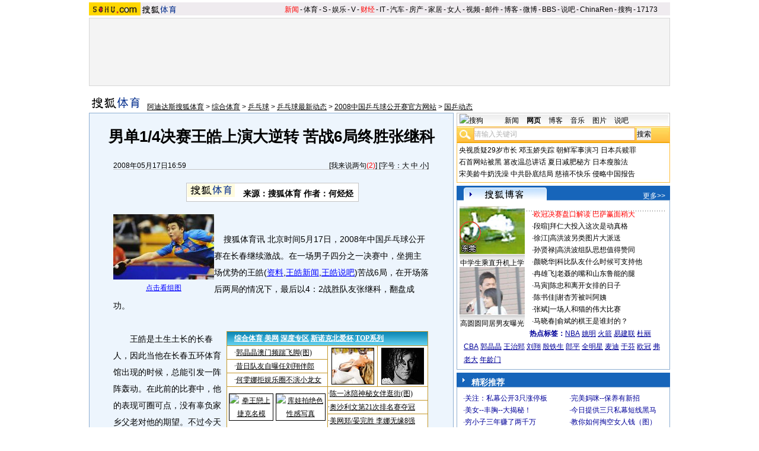

--- FILE ---
content_type: text/html
request_url: https://sports.sohu.com/s2008/7820/s255077820/
body_size: 1565
content:
<!doctype html PUBLIC "-//W3C//DTD XHTML 1.0 Transitional//EN"
	"http://www.w3.org/TR/xhtml1/DTD/xhtml1-transitional.dtd">
<html xmlns="http://www.w3.org/1999/xhtml">
<head>




<meta http-equiv=content-type content="text/html; charset=GBK">
<script src="http://www.sohu.com/sohuflash_1.js" type=text/javascript></script>
<title>精编-搜狐体育</title>
<meta name="description" content="精编" />
<meta name="keywords" content="精编" />
<meta name="robots" content="all" />

</head>
<body>
<center>

 <style>
body{margin:0;padding:0;}
.bg1{background:url(http://photocdn.sohu.com/20080123/Img254834616.gif) repeat-x;line-height:23px;color:#fff;font-weight:bold;text-align:left;}
.bg1 a{color:#fff;}
.bg2{background:#C4972A;font-size:12px;}
.bg3{background:#fff;line-height:22px;}
.bg3 a{color:#000;}
</style>
<table width="340" border="0" cellpadding="0" cellspacing="1" class="bg2">
  <tr> 
    <td colspan="3" class="bg1">　<a href="http://sports.sohu.com/zonghe.shtml" target="_blank">综合体育</a> <a href="http://sports.sohu.com/s2008/2741/s259017814/" target="_blank">美网</a> <a href="http://sports.sohu.com/sdzq/" target="_blank">深度专区</a> <a href="http://sports.sohu.com/s2008/5438/s259015438/" target="_blank">斯诺克北爱杯</a> <a href="http://sports.sohu.com/toplist/" target="_blank">TOP系列</a></td>
  </tr>
  <tr class="bg3"> 
    <td> 
      <div align="left">　·<a href="http://sports.sohu.com/20080902/n259330352.shtml" target="_blank">郭晶晶澳门频踹飞脚(图)</a> 


</div>    </td>
    <td width="83" rowspan="3">
      <div align="center"><a href="http://sports.sohu.com/20080829/n259277461.shtml" target="_blank"><img src="http://i5.itc.cn/20080830/634_9a6a27ea_9bd5_4aac_8024_373ae5537626_0.jpg" alt="销魂库娃" width="70" height="60" border="1"></a></div></td>
    <td width="84" rowspan="3"><div align="center"><a href="http://sports.sohu.com/20080828/n259254374.shtml" target="_blank"><img src="http://i8.itc.cn/20080828/59b_0d81f339_50d2_404e_8f34_20362c18dac0_0.jpg" alt="网球" width="70" height="60" border="1"></a></div></td>
  </tr>
  <tr class="bg3"> 


    <td width="170"> 
      <div align="left">　·<a href="http://sports.sohu.com/s2004/7175/s222207175.shtml" target="_blank">昔日队友自曝任刘翔伴郎</a></div> </td>
  </tr>
  <tr class="bg3"> 
    <td> 
      <div align="left">　·<a href="http://sports.sohu.com/20080902/n259320337.shtml" target="_blank">何雯娜拒娱乐圈不演小龙女</a></a></div>    </td>
  </tr>
  <tr class="bg3">
    <td rowspan="3">
	  <div align="left">
	    <table width="100%" height="100%" border="0">
          <tr>
            <td><div align="center"><a href="http://sports.lz.club.sohu.com/lz/serialise_details.php?serialise=9942" target="_blank"><img src="http://js4.club.sohu.net/indeximages/c8/0c4fb5f8bb85f2b892014f8605ff17c8.jpg" alt="拳王戀上捷克名模" width="70" height="60" border="1"></a></div></td>
            <td><div align="center"><a href="http://sports.lz.club.sohu.com/lz/serialise_details.php?serialise=9938" target="_blank"><img src="http://js3.club.sohu.net/indeximages/b1/95a8b76b968e75d32b1922eab3b0a9b1.jpg" alt="库娃拍绝色性感写真" width="70" height="60" border="1"></a></div></td>
          </tr>
        </table>
	  </div>    </td>
    <td colspan="2">
	 <div align="left">·<a href="http://sports.sohu.com/20080901/n259318177.shtml" target="_blank">陈一冰陪神秘女伴逛街(图)</a> </div></td>
  </tr>
  <tr class="bg3">
    <td colspan="2">
	  <div align="left">·<a href="http://sports.sohu.com/s2008/5438/s259015438/" target="_blank">奥沙利文第21次排名赛夺冠</a>
      </div></td>
  </tr>
  <tr class="bg3">
    <td colspan="2">
	  <div align="left">·<a href="http://sports.sohu.com/s2008/2741/s259017814/" target="_blank">美网郑/晏完胜 李娜无缘8强</a></div></td>
  </tr>
</table>









 

<script language=JavaScript src="http://js.sohu.com/pv.js"></script>
</center>
</body>
</html>
